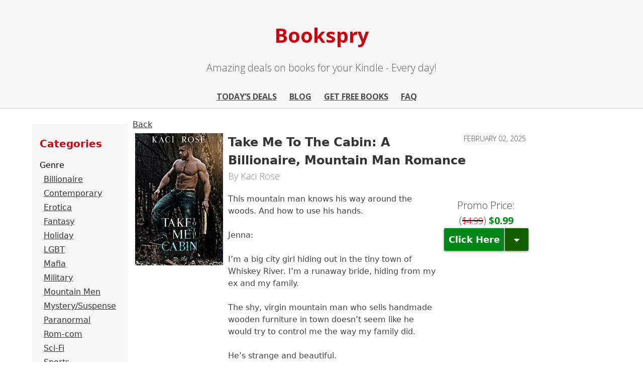

--- FILE ---
content_type: text/html; charset=UTF-8
request_url: https://deals.bookspry.com/book/take-me-to-the-cabin-a-billionaire-mountain-man-romance-by-kaci-rose-60180/
body_size: 4861
content:

<!DOCTYPE html>
<html lang="en">
    <head>
        <meta charset="utf-8"/>
        <meta content="width=device-width, initial-scale=1, shrink-to-fit=si" name="viewport">
        <link href="https://fonts.googleapis.com/css?family=Gentium+Book+Basic&display=swap" rel="stylesheet">
        <link href="https://fonts.googleapis.com/css?family=Open+Sans:300,700" rel="stylesheet">
        <link href="//cdn-images.mailchimp.com/embedcode/classic-10_7.css" rel="stylesheet" type="text/css">
        <link crossorigin="anonymous" href="https://use.fontawesome.com/releases/v5.2.0/css/all.css" integrity="sha384-hWVjflwFxL6sNzntih27bfxkr27PmbbK/iSvJ+a4+0owXq79v+lsFkW54bOGbiDQ" rel="stylesheet">
        <link href="/css/app.css?1734463527" rel="stylesheet"/>
        <link href="/css/categories.css?1734463527" rel="stylesheet"/>
        <link rel="icon" type="image/png" href="/img/favicon-1.png">
        <title>Bookspry</title>
                    <script>(function(w,d,s,l,i){w[l]=w[l]||[];w[l].push({'gtm.start': new Date().getTime(),event:'gtm.js'});var f=d.getElementsByTagName(s)[0], j=d.createElement(s),dl=l!='dataLayer'?'&l='+l:'';j.async=true;j.src= 'https://www.googletagmanager.com/gtm.js?id='+i+dl;f.parentNode.insertBefore(j,f); })(window,document,'script','dataLayer','GTM-MSVK9NR');</script>
        
        <script type="text/javascript" src="//downloads.mailchimp.com/js/signup-forms/popup/unique-methods/embed.js" data-dojo-config="usePlainJson: true, isDebug: false"></script><script type="text/javascript">window.dojoRequire(["mojo/signup-forms/Loader"], function(L) { L.start({"baseUrl":"mc.us19.list-manage.com","uuid":"eadbedaeb9701fbe55f76b777","lid":"b8174a48ce","uniqueMethods":true}) })</script>
    </head>
    <body>
                    <iframe src="https://www.googletagmanager.com/ns.html?id=GTM-MSVK9NR" height="0" width="0" style="display:none;visibility:hidden"></iframe>
                <div class="app-container">
            <header>
                <h1>
                    <a href="https://www.bookspry.com">Bookspry</a>
                </h1>

                                    <h3>Amazing deals on books for your Kindle - Every day!</h3>
                    <nav>
                        <a href=https://deals.bookspry.com>Today’s Deals</a>
                        <a href="https://www.bookspry.com/for-readers/">Blog</a>
                                                    <a href="http://eepurl.com/dFT6vP">Get Free Books</a>
                                                <a href="https://www.bookspry.com/faq/">FAQ</a>
                    </nav>
                            </header>
            <div class="app-content">
                

                                        <div class="categories-container" id="categoryBox">
    <div class="category-button-wrapper" id="categoryButtonWrapper">
        <div id="categoryButton">
            Categories
        </div>
    </div>

    <div class="categories">
        <h4 class="categories-title">
            Categories
        </h4>

        <ul>
                            <li>
                    Genre
                </li>
                                    <ul style="padding-left: 8px;">
                                                                                    <li>
                                    <a href="/category/billionaire/">
                                        Billionaire
                                    </a>
                                </li>
                                                                                                                <li>
                                    <a href="/category/contemporary/">
                                        Contemporary
                                    </a>
                                </li>
                                                                                                                <li>
                                    <a href="/category/erotica/">
                                        Erotica
                                    </a>
                                </li>
                                                                                                                <li>
                                    <a href="/category/fantasy/">
                                        Fantasy
                                    </a>
                                </li>
                                                                                                                <li>
                                    <a href="/category/holiday/">
                                        Holiday
                                    </a>
                                </li>
                                                                                                                                                                    <li>
                                    <a href="/category/lgbt/">
                                        LGBT
                                    </a>
                                </li>
                                                                                                                <li>
                                    <a href="/category/mafia/">
                                        Mafia
                                    </a>
                                </li>
                                                                                                                <li>
                                    <a href="/category/military/">
                                        Military
                                    </a>
                                </li>
                                                                                                                <li>
                                    <a href="/category/mountain-men/">
                                        Mountain Men
                                    </a>
                                </li>
                                                                                                                <li>
                                    <a href="/category/mystery-suspense/">
                                        Mystery/Suspense
                                    </a>
                                </li>
                                                                                                                <li>
                                    <a href="/category/paranormal/">
                                        Paranormal
                                    </a>
                                </li>
                                                                                                                <li>
                                    <a href="/category/rom-com/">
                                        Rom-com
                                    </a>
                                </li>
                                                                                                                <li>
                                    <a href="/category/sci-fi/">
                                        Sci-Fi
                                    </a>
                                </li>
                                                                                                                <li>
                                    <a href="/category/sports/">
                                        Sports
                                    </a>
                                </li>
                                                                                                                <li>
                                    <a href="/category/western/">
                                        Western
                                    </a>
                                </li>
                                                                        </ul>
                                            <li>
                    Male Lead
                </li>
                                    <ul style="padding-left: 8px;">
                                                                                    <li>
                                    <a href="/category/alpha/">
                                        Alpha
                                    </a>
                                </li>
                                                                                                                <li>
                                    <a href="/category/athlete/">
                                        Athlete
                                    </a>
                                </li>
                                                                                                                <li>
                                    <a href="/category/grumpy/">
                                        Grumpy
                                    </a>
                                </li>
                                                                                                                                                                                                                        <li>
                                    <a href="/category/nerdy/">
                                        Nerdy
                                    </a>
                                </li>
                                                                                                                <li>
                                    <a href="/category/possessive/">
                                        Possessive
                                    </a>
                                </li>
                                                                                                                <li>
                                    <a href="/category/rock-star/">
                                        Rock Star
                                    </a>
                                </li>
                                                                        </ul>
                                            <li>
                    Setting
                </li>
                                    <ul style="padding-left: 8px;">
                                                                                    <li>
                                    <a href="/category/mountain/">
                                        Mountain
                                    </a>
                                </li>
                                                                                                                <li>
                                    <a href="/category/office-romance/">
                                        Office Romance
                                    </a>
                                </li>
                                                                                                                                                                    <li>
                                    <a href="/category/small-town/">
                                        Small Town
                                    </a>
                                </li>
                                                                        </ul>
                                            <li>
                    Spice Level
                </li>
                                    <ul style="padding-left: 8px;">
                                                                                    <li>
                                    <a href="/category/clean/">
                                        Clean
                                    </a>
                                </li>
                                                                                                                <li>
                                    <a href="/category/high-heat/">
                                        High Heat
                                    </a>
                                </li>
                                                                                                                                                                                </ul>
                                            <li>
                    Story Length
                </li>
                                    <ul style="padding-left: 8px;">
                                                                                    <li>
                                    <a href="/category/box-sets/">
                                        Box-Sets
                                    </a>
                                </li>
                                                                                                                <li>
                                    <a href="/category/shorts-novellas/">
                                        Shorts &amp; Novellas
                                    </a>
                                </li>
                                                                        </ul>
                                            <li>
                    Time Period
                </li>
                                    <ul style="padding-left: 8px;">
                                                                                    <li>
                                    <a href="/category/all-historical/">
                                        All Historical
                                    </a>
                                </li>
                                                                                                                <li>
                                    <a href="/category/regency/">
                                        Regency
                                    </a>
                                </li>
                                                                                                                <li>
                                    <a href="/category/victorian/">
                                        Victorian
                                    </a>
                                </li>
                                                                        </ul>
                                            <li>
                    Tone
                </li>
                                    <ul style="padding-left: 8px;">
                                                                                    <li>
                                    <a href="/category/dark-romance/">
                                        Dark Romance
                                    </a>
                                </li>
                                                                                                                <li>
                                    <a href="/category/sweet-romance/">
                                        Sweet Romance
                                    </a>
                                </li>
                                                                        </ul>
                                            <li>
                    Trope
                </li>
                                    <ul style="padding-left: 8px;">
                                                                                    <li>
                                    <a href="/category/age-gap/">
                                        Age Gap
                                    </a>
                                </li>
                                                                                                                                                                    <li>
                                    <a href="/category/brother-s-best-friend/">
                                        Brother&#039;s Best Friend
                                    </a>
                                </li>
                                                                                                                                                                    <li>
                                    <a href="/category/enemies-to-lovers/">
                                        Enemies to Lovers
                                    </a>
                                </li>
                                                                                                                <li>
                                    <a href="/category/fake-relationship/">
                                        Fake Relationship
                                    </a>
                                </li>
                                                                                                                <li>
                                    <a href="/category/fated-mates/">
                                        Fated Mates
                                    </a>
                                </li>
                                                                                                                <li>
                                    <a href="/category/forced-proximity/">
                                        Forced Proximity
                                    </a>
                                </li>
                                                                                                                <li>
                                    <a href="/category/friends-to-lovers/">
                                        Friends to Lovers
                                    </a>
                                </li>
                                                                                                                <li>
                                    <a href="/category/instalove/">
                                        Instalove
                                    </a>
                                </li>
                                                                                                                                                                    <li>
                                    <a href="/category/opposites-attract/">
                                        Opposites Attract
                                    </a>
                                </li>
                                                                                                                <li>
                                    <a href="/category/reverse-harem/">
                                        Reverse Harem
                                    </a>
                                </li>
                                                                                                                <li>
                                    <a href="/category/second-chance/">
                                        Second Chance
                                    </a>
                                </li>
                                                                                                                            </ul>
                                    </ul>
    </div>
</div>

<script>
    var categoryBox = document.getElementById('categoryBox');

    function closeCategoryMenu() {
        categoryBox.classList.remove('open');
        categoryBox.classList.add('close');

        setTimeout(function () {
            categoryBox.classList.remove('close');
        }, 200);
    }

    function openCategoryMenu() {
        if (categoryBox.classList.contains('open')) {
            closeCategoryMenu();
        } else {
        categoryBox.classList.remove('close');
        categoryBox.classList.add('open');
        }
    }

    document.getElementById('categoryButton').addEventListener("click", function () {
        openCategoryMenu();
    });

    if (document.documentElement.scrollHeight) {
        categoryButtonWrapper.classList.add("visible");
    }
</script>
                <div class="content-wrap">
        <a href="/">Back</a>
        
<div class="book-item card">
    <div class="book-item-desc clearfix">
        <a href="/book/take-me-to-the-cabin-a-billionaire-mountain-man-romance-by-kaci-rose-60180/">
            <img src="https://m.media-amazon.com/images/I/51rtKiMG4sS._SL500_.jpg"/>
        </a>

        <div class="card-top-content">
            <span class="card-date">
                FEBRUARY 02, 2025
            </span>

            <span class="book-title">
                <a href="/book/take-me-to-the-cabin-a-billionaire-mountain-man-romance-by-kaci-rose-60180/">
                    Take Me To The Cabin: A Billionaire, Mountain Man Romance
                </a>
            </span>

            <span class="book-author">By Kaci Rose</span>
        </div>

        <div class="card-bottom-content">
                                                <p id="showless">This mountain man knows his way around the woods. And how to use his hands.<br />
<br />
Jenna:<br />
<br />
I’m a big city girl hiding out in the tiny town of Whiskey River. I’m a runaway bride, hiding from my ex and my family.<br />
<br />
The shy, virgin mountain man who sells handmade wooden furniture in town doesn’t seem like he would try to control me the way my family did.<br />
<br />
He’s strange and beautiful.<br />
<br />
Phoenix:<br />
<br />
There’s a reason I live in the woods all alone.<br />
<br />
People confuse me. Women especially. Tre...<br/><a onClick="return showMore();" href="#">Show More</a></p>
                    <p id="showmore" style="display:none">This mountain man knows his way around the woods. And how to use his hands.<br />
<br />
Jenna:<br />
<br />
I’m a big city girl hiding out in the tiny town of Whiskey River. I’m a runaway bride, hiding from my ex and my family.<br />
<br />
The shy, virgin mountain man who sells handmade wooden furniture in town doesn’t seem like he would try to control me the way my family did.<br />
<br />
He’s strange and beautiful.<br />
<br />
Phoenix:<br />
<br />
There’s a reason I live in the woods all alone.<br />
<br />
People confuse me. Women especially. Trees don’t give mixed signals. Rocks aren’t impossible to read. I work with my hands and keep my life uncomplicated.<br />
<br />
Then she complicates things. With her, it’s not hard to let down my guard and view the world through her artist’s lens.<br />
<br />
But I’ve been burned before. A beautiful city girl will never be happy here.<br />
<br />
I know my way around the woods. Gorgeous women are a whole other story.<br/><a onClick="return showLess();" href="#">Show Less</a></p>
                            
            <div class="book-action">
                                    <span class="book-price">
                                                    Promo Price: (<span class="slash">$4.99</span>)
                            <span class="price">$0.99</span>
                                            </span>
                
                
<div class="book-cta-wrap">
    <a class="book-cta" href="https://www.amazon.com/dp/B095Z41YYK?tag=bookspry02-20" target="_blank">
        Click Here
    </a>

        <span id="storesDropdownToggle-60180" class="stores-dropdown-toggle">
        <span class="fas fa-caret-down"></span>
    </span>
    </div>

<ul id="storeUrlList-60180" class="store-urls">
    <li id="toggleCloseUrlList-60180" class="toggleCloseUrlList">
        <i class="fa fa-times" aria-hidden="true"></i>
    </li>

    <li class="store-list-item"><a target="_blank" class="amazon_url store-url-link" href="https://www.amazon.com/dp/B095Z41YYK?tag=bookspry02-20">Amazon</a></li>

            <li class="store-list-item"><a target="_blank" class="store-url-link" href="https://books.apple.com/us/book/take-me-to-the-cabin/id1569617131">Apple</a></li>
            <li class="store-list-item"><a target="_blank" class="store-url-link" href="https://www.barnesandnoble.com/w/take-me-to-the-cabin-kaci-rose/1139800360">Barnes and Noble</a></li>
            <li class="store-list-item"><a target="_blank" class="store-url-link" href="https://play.google.com/store/books/details?id=qkkwEAAAQBAJ">Google</a></li>
            <li class="store-list-item"><a target="_blank" class="store-url-link" href="https://www.kobo.com/us/en/ebook/take-me-to-the-cabin">Kobo</a></li>
            <li class="store-list-item"><a target="_blank" class="store-url-link" href="https://www.smashwords.com/books/view/1220660?ref=bookspry">Smashwords</a></li>
            <li class="store-list-item"><a target="_blank" class="store-url-link" href="https://www.kacirose.shop">Author Site</a></li>
    </ul>

<script>
    function toggleDropdown() {
        document.getElementById("storeUrlList-60180").classList.toggle("visible")
    }

	document.getElementById("toggleCloseUrlList-60180").addEventListener('click', toggleDropdown);
    document.getElementById("storesDropdownToggle-60180").addEventListener('click', toggleDropdown);
    document.querySelector("storesDropdownToggle-60180 .store-list-item").addEventListener('click', toggleDropdown);
</script>
            </div>
        </div>
    </div>
</div>

<script>
    function showMore() {
        document.getElementById("showless").style.display = 'none';
        document.getElementById("showmore").style.display = 'inline-block';

        return false;
    }

    function showLess() {
        document.getElementById("showmore").style.display = 'none';
        document.getElementById("showless").style.display = 'inline-block';

        return false;
    }
</script>

                    <div class="book-recommendation-container">
                <h1>Similar Books</h1>
                <div class="book-recommendations">
                                                                        <div class="book-recommendations-item">
                                                    <div class="book-recommendation-cover">
                                <a target="_blank" href="https://www.amazon.com/dp/B0FFL574X2?tag=similarbooks-20"><img src="https://m.media-amazon.com/images/I/41Gx1aXeXDL._SL500_.jpg" alt="5 Ways To Ruin Me: Her Europe Trip Of Threesomes" /></a>
                            </div>
                            <div class="book-recommendation-specs">
                                <ul>
                                     <li>
                                         <strong>5 Ways To Ruin Me: Her Europe Trip Of Threesomes</strong>
                                     </li>
                                    <li>
                                        <em>Avalon Lust</em>
                                    </li>
                                </ul>
                                <div class="book-recommendation-btn">
                                    <a class="btn-reco" target="_blank" href="https://www.amazon.com/dp/B0FFL574X2?tag=similarbooks-20">See Book</a>
                                </div>
                            </div>
                        </div>
                                                                        <div class="book-recommendations-item">
                                                    <div class="book-recommendation-cover">
                                <a target="_blank" href="https://www.amazon.com/dp/B0DSBTPXG7?tag=similarbooks-20"><img src="https://m.media-amazon.com/images/I/51mlX+RcK8L._SL500_.jpg" alt="Bold and Protective: A Small Town, Mountain Man, Enemies to Lovers, Alpha Male, Romance" /></a>
                            </div>
                            <div class="book-recommendation-specs">
                                <ul>
                                     <li>
                                         <strong>Bold and Protective: A Small Town, Mountain Man, Enemies to Lovers, Alpha Male, Romance</strong>
                                     </li>
                                    <li>
                                        <em>Ivy Noir</em>
                                    </li>
                                </ul>
                                <div class="book-recommendation-btn">
                                    <a class="btn-reco" target="_blank" href="https://www.amazon.com/dp/B0DSBTPXG7?tag=similarbooks-20">See Book</a>
                                </div>
                            </div>
                        </div>
                                                                        <div class="book-recommendations-item">
                                                    <div class="book-recommendation-cover">
                                <a target="_blank" href="https://www.amazon.com/dp/B0GFCVTDQP?tag=similarbooks-20"><img src="https://m.media-amazon.com/images/I/51QTa99Z64L._SL500_.jpg" alt="Wicked Game: A Dark College Hockey Romance" /></a>
                            </div>
                            <div class="book-recommendation-specs">
                                <ul>
                                     <li>
                                         <strong>Wicked Game: A Dark College Hockey Romance</strong>
                                     </li>
                                    <li>
                                        <em>Demi Cobb</em>
                                    </li>
                                </ul>
                                <div class="book-recommendation-btn">
                                    <a class="btn-reco" target="_blank" href="https://www.amazon.com/dp/B0GFCVTDQP?tag=similarbooks-20">See Book</a>
                                </div>
                            </div>
                        </div>
                                    </div>
            </div>
            </div>
                <footer>
    <div class="content-wrap">
        <ul class="nav">
            <li class="nav-item">
                Bookspry &copy; 2026
            </li>

            <li class="nav-item">
                                    <a class="nav-link" target="_blank" href="https://www.bookspry.com/contact-us/">Contact Us</a>
                            </li>

            <li class="nav-item">
                                    <a class="nav-link" target="_blank" href="https://www.bookspry.com/faq/privacy-policy/">Privacy</a>
                            </li>
        </ul>
    </div>
    <div class="disclaimer">
    <div class="content-wrap">
        <span>
            Bookspry is a participant in the Amazon Services LLC Associates Program, an affiliate advertising
            program designed to provide a means for sites to earn advertising fees by advertising and linking to
            Amazon.com.
        </span>
    </div>
</div>
</footer>            </div>
        </div>

                    <script> (function(h,o,t,j,a,r){ h.hj=h.hj||function(){(h.hj.q=h.hj.q||[]).push(arguments)}; h._hjSettings={hjid:1842618,hjsv:6}; a=o.getElementsByTagName('head')[0]; r=o.createElement('script');r.async=1; r.src=t+h._hjSettings.hjid+j+h._hjSettings.hjsv; a.appendChild(r); })(window,document,'https://static.hotjar.com/c/hotjar-','.js?sv='); </script>
            </body>
</html>


--- FILE ---
content_type: text/css
request_url: https://deals.bookspry.com/css/app.css?1734463527
body_size: 2369
content:
* {
  box-sizing: border-box;
}

body {
  margin: 0;
  padding: 0;
  line-height: 1.5;
  font-family: "Sans", sans-serif;
  color: #444;
}

.clearfix::after {
  content: "";
  clear: both;
  display: block;
}

a {
  color: #343434;
}

a:hover {
  color: #cb000f;
}

.app-container {
  width: 100%;
  display: block;
  background: white;
  height: 100vh;
}

header {
  background-color: #f7f7f7;
  display: block;
  width: 100%;
  border-bottom: 1px solid #cccccc;
  padding: 10px 0;
  text-align: center;
}

header h1 {
  color: #cb000e;
  font-size: 35px;
  font-family: "Open Sans", sans-serif;
  margin: 0;
}

header h1 a {
  color: #cb000e;
  text-decoration: none;
}

header h3 {
  font-family: "Open Sans", sans-serif;
  font-size: 13px;
  font-weight: 100;
  padding: 0 10px;
  margin: 0;
  color: #606060;
}

nav {
  width: 100%;
  padding: 10px 0 0;
}

nav a {
  font-size: 14px;
  text-transform: uppercase;
  text-decoration: underline;
  font-family: "Open Sans", sans-serif;
  padding: 0 10px 0 0;
  color: #4b4b4b;
}

.content h1, .content h3 {
  padding: 0 10px 0 10px;
}

.content p {
  padding: 10px;
}

.app-content {
  width: 100%;
  margin: 20px auto;
  position: relative;
}

.headline-container {
  width: 100%;
  padding: 10px 10px 0;
  position: relative;
}

.headline-container h2 {
  font-size: 25px;
  font-family: "Open Sans", sans-serif;
  font-weight: 700;
  margin: 0;
}

.card {
  display: block;
  margin-bottom: 30px;
  padding: 10px;
  border: solid 1px gray;
  border-radius: 3px;
  margin: 10px;
}

.card-top-content {
  display: inline-block;
  vertical-align: top;
  width: 75%;
}

.card-date {
  text-align: right;
  font-size: 14px;
  font-weight: 400;
  font-family: "Open Sans", sans-serif;
  color: #535054;
}

.book-action {
  text-align: center;
  padding-top: 10px;
  border-top: dashed 1px #8e8e8e;
}

.book-title {
  font-size: 20px;
  font-weight: bold;
  display: block;
}

.book-title a {
  text-decoration: none;
}

.book-title a:hover {
  text-decoration: underline;
  color: #cb000e;
}

.book-author {
  font-size: 20px;
  color: #8e8e8e;
  display: block;
  font-family: "Open Sans", sans-serif;
}

.book-price {
  font-size: 20px;
  font-family: "Open Sans", sans-serif;
}

.book-price .price {
  color: #008d17;
  font-weight: 600;
}

.book-price .slash {
  color: red;
  font-size: 18px;
  line-height: 1em;
  position: relative;
}

.book-price .slash::after {
  border-bottom: 0.125em solid black;
  content: "";
  left: 0;
  margin-top: calc(0.125em / 2 * -1);
  position: absolute;
  right: 0;
  top: 50%;
}

.book-cta-wrap {
  position: relative;
  display: flex;
  height: 45px;
}

.book-cta {
  background: #018617;
  width: 100%;
  text-decoration: none;
  color: white;
  border-radius: 3px;
  box-shadow: 0 1px 4px grey;
  font-weight: bold;
  display: flex;
  align-items: center;
  justify-content: center;
}

.book-cta:hover {
  box-shadow: 0 4px 4px #b5b5b5;
  transition: 0.3s;
  background: #018617;
  color: white;
}

.stores-dropdown-toggle {
  width: 65px;
  display: inline-flex;
  cursor: pointer;
  height: 100%;
  padding: 10px 0;
  top: 0;
  justify-content: center;
  align-items: center;
  border-bottom-right-radius: 3px;
  border-top-right-radius: 3px;
  background: #135f00;
  border-left: solid 1px;
  box-shadow: 0 1px 4px grey;
  color: white;
}

.store-urls {
  display: none;
}

.store-urls.visible {
  height: 100vh;
  top: 0;
  border-bottom-left-radius: 3px;
  border-bottom-right-radius: 3px;
  padding-left: 0;
  box-shadow: 0 3px 4px grey;
  padding-top: 0;
  margin-top: 0;
  width: 100%;
  z-index: 1;
  background: white;
  left: 0;
  position: fixed;
  display: flex;
  align-items: center;
  justify-content: center;
  flex-direction: column;
} 

.store-urls.visible .toggleCloseUrlList {
  position: absolute;
  top: 30px;
  right: 30px;
  list-style: none;
}

.store-urls.visible .toggleCloseUrlList .fa {
  color: #cb000e;
  font-size: 20px;
  cursor: pointer;
}

.store-list-item {
  list-style: none;
  padding: 15px 0;
}

.store-url-link {
  text-decoration: none;
  font-size: 30px;
}

.store-url-link:hover {
  text-decoration: underline;
}

.store-url-link::selection {
  background-color: none;
}

.card-content {
  display: block;
  width: 100%;
  margin-top: 10px;
  overflow: hidden;
}

.book-info {
  display: inline-block;
  width: 75%;
  vertical-align: top;
  margin-left: 10px;
}

.book-item-desc {
  display: block;
  padding: 5px 5px 0;
  white-space: nowrap;
  margin-bottom: 20px;
}

.book-item-desc * {
  white-space: normal;
}

.book-item-desc img {
  display: inline-block;
  height: auto;
  max-width: 25%;
  vertical-align: middle;
  margin-right: 10px;
}

.card-bottom-content #showmore a,
.card-bottom-content #showless a {
  color: gray;
  font-size: 12px;
}

.pagination {
  height: 40px;
  width: 100%;
  list-style-type: none;
  display: block;
  padding: 0;
  text-align: center;
}

.page-item {
  display: inline-block;
  padding: 10px;
  margin-left: 3px;
  font-size: 14px;
  border: solid 1px #f7f7f7;
}

.page-item:hover {
  background: #f7f7f7;
}

.page-item.active, .page-item.active:hover {
  background: #b60009;
}

.page-item:hover a {
  color: #b60009;
}

.page-item.active a {
  color: #f1f1f1;
}

footer {
  width: 100%;
  height: 40px;
  text-align: center;
  font-family: "Open Sans", sans-serif;
}

footer ul {
  list-style-type: none;
  padding: 0;
  text-align: left;
}

footer .nav-item {
  display: inline-block;
}

footer ul li {
  padding: 10px;
  font-weight: lighter;
  color: #4b4b4b;
  font-size: 13px;
}

.disclaimer {
  padding: 10px;
  font-size: 12px;
}

.disclaimer .content-wrap {
  display: block;
  position: relative;
  text-align: left;
}



/* book recommendations */

.book-recommendation-container {
  padding: 15px 20px;
  background-color: #f9f9f9;
  border: 1px solid #dcdcdc;
}

.book-recommendation-container h1 {
  margin: 0 0 10px;
  padding: 0;
  font-size: 24px !important;
  color: #343434;
}

.book-recommendations {
  display: flex;
  display: -webkit-flex;
  flex-direction: row;
  -webkit-flex-direction: row;
  justify-content: space-between;
  -webkit-justify-content: space-between;
  align-items: stretch;
  -webkit-align-items: stretch;
}

.book-recommendations-item {
  font-size: 13px;
  display: flex;
  display: -webkit-flex;
  flex-direction: row;
  -webkit-flex-direction: row;
  justify-content: space-between;
  -webkit-justify-content: space-between;
  align-items: stretch;
  -webkit-align-items: stretch;
  flex: 0 1 32%;
  -webkit-flex: 0 1 32%;
  border: 1px solid #dcdcdc;
}

.book-recommendation-cover {
  padding: 10px;
  background-color: white;
  flex: 0 1 auto;
  -webkit-flex: 0 1 auto;
  align-self: center;
  -webkit-align-self: center;
  justify-content: space-between;
  -webkit-justify-content: space-between;
  align-items: stretch;
  -webkit-align-items: stretch;
  border-right: 1px solid #dcdcdc;
  height: 100%;
}

.book-recommendation-cover img {
  max-width: 125px;
  max-height: 200px;
}

.book-recommendation-specs {
  padding: 10px;
  background-color: white;
  flex: 1;
  -webkit-flex: 1;
  display: flex;
  display: -webkit-flex;
  flex-direction: column;
  -webkit-flex-direction: column;
  justify-content: flex-start;
  -webkit-justify-content: flex-start;
  height: 100%;
}

.book-recommendation-specs ul {
  margin: 0;
  padding: 0;
  flex: 0 1 auto;
  -webkit-flex: 0 1 auto;
  list-style-type: none;
}

.book-recommendation-specs ul li {
  margin-bottom: 5px;
}

.book-recommendation-specs ul li:last-child {
  margin-bottom: 0;
}

.book-recommendation-btn {
  padding-top: 15px;
  flex: 0 1 auto;
  -webkit-flex: 0 1 auto;
}

.btn-reco {
  padding: 8px 15px;
  displaY: block;
  color: white;
  font-weight: 700;
  font-size: 13px;
  text-decoration: none;
  background-color: #cb000e;
  text-align: center;
  border-radius: 3px;
  transition: all 0.2s;
}

.btn-reco:hover {
  background-color: #9c1924;
  color: white;
}

@media (max-width: 1350px) {

  .book-recommendation-cover img {
    max-width: 75px;
    max-height: 100px;

  }
}

@media (min-width: 768px) {

  .app-container>.app-content {
    height: calc(100vh - 320px);
  }
  header {
    padding-top: 40px;
  }
  header h3 {
    padding: 20px 0;
    font-size: 20px;
  }
  header nav a {
    font-size: 16px;
    padding: 0 20px 0 0;
    font-weight: bold;
  }
  .app-content {
    max-width: 1200px;
    width: 90%;
  }
  .card {
    border: none;
    margin: 40px 0;
    padding: 0 0 20px 0;
  }
  .book-item.card:first-of-type {
    margin-top: 0;
    padding-top: 0;
    border-top: 0;
  }
  .card-top-content .card-date {
    float: right;
    margin-left: 20px;
  }
  .card-bottom-content {
    white-space: nowrap;
    width: 75%;
  }
  .book-item-desc img {
    width: 175px;
    float: left;
  }
  .book-item-desc p {
    display: table-cell;
    vertical-align: middle;
    font-size: 16px;
  }
  .app-container h1 {
    font-size: 40px;
  }
  .headline-container {
    padding: 0;
  }
  .headline-container h2 {
    font-size: 35px;
    margin: 20px 0;
  }
  .book-title {
    font-size: 24px;
  }
  .book-author {
    font-size: 18px;
    padding-bottom: 20px;
  }
  .book-action {
    display: inline-block;
    vertical-align: top;
    font-size: 18px;
    width: 30%;
    padding-left: 10px;
    border-top: none;
  }
  .book-item-desc p {
    display: inline-block;
    vertical-align: top;
    font-size: 16px;
    width: 70%;
    margin: 0;
  }
  .store-urls.visible {
    opacity: 1;
    transition: .2s;
    display: block;
    position: relative;
    top: -2px;
    background: #135f00;
    width: 100%;
    border-bottom-left-radius: 3px;
    border-bottom-right-radius: 3px;
    padding-left: 0;
    box-shadow: 0 3px 4px grey;
    padding-top: 0;
    margin-top: 0;
    height: unset;
  }

  .store-list-item {
    padding: 5px 0;
  }

  .store-url-link {
    text-decoration: none;
    font-size: 18px;
    color: white;
  }

  .store-url-link:hover {
    color: white;
    text-decoration: underline;
  }

  .toggleCloseUrlList {
    display: none;
  }

}

@media (min-width: 992px) {

  .content-wrap {
    display: block;
    left: 200px;
    position: relative;
    width: calc(100% - 200px);
  }
  .card {
    width: 800px;
  }
  .pagination {
    text-align: left;
  }

}

@media (max-width: 768px) {

  .book-recommendation-container {
    margin: 15px;
  }

  .book-recommendations-item {
    margin-bottom: 15px;
  }

  .book-recommendations {
    flex-direction: column;
    -webkit-flex-direction: column;
  }

  .book-recommendation-specs {
    height: auto;
  }

  .book-recommendation-cover img {
    max-width: 110px;
    max-height: 175px;
  }

}


--- FILE ---
content_type: text/css
request_url: https://deals.bookspry.com/css/categories.css?1734463527
body_size: 887
content:
.category-button-wrapper {
    position: fixed;
    width: 100%;
    padding: 0px 5%;
    top: 0;
    color: #cb000e;
    z-index: 1;
    height: 50px;
    left: 0;
    cursor: pointer;
    text-align: right;
    font-weight: bold;
    padding-top: 8px;
    display: none;
    opacity: 0;
    transition: .3s;
}

.category-button-wrapper.visible {
    display: block;
    opacity: 1;
}

div#categoryButton {
    background: white;
    font-size: 12px;
    width: 80px;
    text-align: center;
    border: solid 2px #cb000e;
    padding: 5px;
    border-radius: 3px;
    left: calc(100% - 80px);
    position: relative;
    transition: .3s;
}

div#categoryButton:hover {
    color: white;
    background: #cb000e;
}

@keyframes darkenBackground {
    from {
        background: rgba(0, 0, 0, 0);
    }
    to {
        background: rgba(0, 0, 0, .7);
    }
}

@keyframes lightenBackground {
    from {
        background: rgba(0, 0, 0, .7);
    }
    to {
        background: rgba(0, 0, 0, 0);
    }
}

.categories-container .categories-bg-darken {
    display: none;
    position: absolute;
    left: 0;
    height: 100vh;
    width: 100%;
    top: 0;
}


.categories-container.open .categories-bg-darken {
    display: block;
    z-index: 1;
    background: rgba(0, 0, 0, 0.7);
    animation: darkenBackground;
    animation-duration: .2s;
}

.categories-container.close .categories-bg-darken {
    display: block;
    z-index: 1;
    background: rgba(0, 0, 0, 0);
    animation: lightenBackground;
    animation-duration: .2s;
}

@keyframes slideIn {
    from {
        left: -300px;
        opacity: 0;
    }
    to {
        left: 0;
        opacity: 1;
    }
}

@keyframes slideOut {
    from {
        left: 0;
        opacity: 1;
    }
    to {
        left: -300px;
        opacity: 0;
    }
}

.categories {
    position: fixed;
    background: white;
    color: white;
    left: -300px;
    height: 100vh;
    top: 0;
    width: 300px;
    z-index: 1;
    padding: 30px 100px;
}

.categories-container.open .categories {
    left: 0;
    animation: slideIn;
    animation-duration: .2s;
    box-shadow: 1px 0 3px #212121;
}

.categories-container.close .categories {
    left: -300px;
    animation: slideOut;
    animation-duration: .2s;
}

.categories ul {
    padding: 0;
}

.categories li {
    list-style: none;
    margin: 4px 0px;
}

.categories-title {
    color: #cb000e;
    font-size: 20px;
}

@media (min-width: 768px) {
    div#categoryButton {
        width: 130px;
        left: calc(100% - 130px);
        font-size: 16px;
    }
    .category-button-wrapper {
        background-color: #f7f7f7;
    }
}

@media (min-width: 992px) {
    .categories {
        position: relative;
    }
    .category-button-wrapper, .category-button-wrapper.visible, .categories-container.open .categories-bg-darken {
        display: none;
    }
    .categories-container.open .categories {
        left: initial;
        animation: slideIn;
        box-shadow: none;
    }
    .categories-container {
        position: absolute;
        width: 190px;
        background: #f7f7f7;
        margin-left: 0;
        padding: 15px;
        top: initial;
        height: initial;
        left: initial;
        margin-top: 10px;
    }
    .categories {
        background: initial;
        color: initial;
        left: initial;
        height: initial;
        top: initial;
        width: initial;
        z-index: 1;
        box-shadow: initial;
        padding: initial;
    }
    .categories-title {
        color: #cb000e;
        margin: 10px 0 0 0;
        font-size: 20px;
    }
}


--- FILE ---
content_type: text/plain
request_url: https://www.google-analytics.com/j/collect?v=1&_v=j102&a=702221531&t=pageview&_s=1&dl=https%3A%2F%2Fdeals.bookspry.com%2Fbook%2Ftake-me-to-the-cabin-a-billionaire-mountain-man-romance-by-kaci-rose-60180%2F&ul=en-us%40posix&dt=Bookspry&sr=1280x720&vp=1280x720&_u=YEBAAAABAAAAAC~&jid=1584214355&gjid=1706301219&cid=363542102.1768896469&tid=UA-123726163-2&_gid=1374730436.1768896469&_r=1&_slc=1&gtm=45He61e1h1n81MSVK9NRv812320879za200zd812320879&gcd=13l3l3l3l1l1&dma=0&tag_exp=103116026~103200004~104527907~104528500~104684208~104684211~105391252~115495939~115616985~115938466~115938469~115985660~116988316~117041588&z=604291128
body_size: -451
content:
2,cG-MQZFV5WF1M